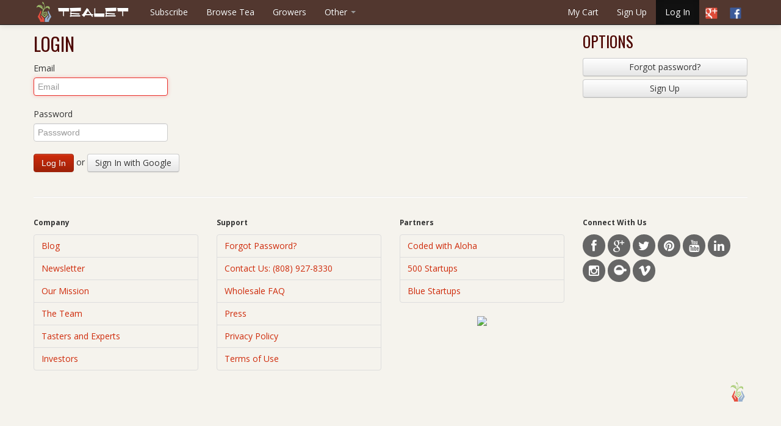

--- FILE ---
content_type: text/css
request_url: https://www.tealet.com/css/fonts.css
body_size: 1033
content:
/** Generated by FG **/
@font-face {
    font-family: "Knockout 29";
    src: url("/font/KNHTF29J.eot");
    src: local("☺"), url("/font/KNHTF29J.woff") format("woff"), url("/font/KNHTF29J.ttf") format("truetype"), url("/font/KNHTF29J.svg") format("svg");
    font-weight: normal;
    font-style: normal;
}
@font-face {
    font-family: "Tealet Logo";
    src: url("/font/tealet-logo.eot");
    src: local("☺"), url("/font/tealet-logo.woff") format("woff"), url("/font/tealet-logo.ttf") format("truetype"), url("/font/tealet-logo.svg") format("svg");
    font-weight: normal;
    font-style: normal;
}
@font-face {
    font-family: "Tealet Logo 2";
    src: url("/font/logo2.eot");
    src: local("☺"), url("/font/logo2.woff") format("woff"), url("/font/logo2.ttf") format("truetype"), url("/font/logo2.svg") format("svg");
    font-weight: normal;
    font-style: normal;
}
@font-face {
    font-family: "Stamp";
    src: local("☺"), url("/font/stamp.woff") format("woff");
    font-weight: normal;
    font-style: normal;
}

--- FILE ---
content_type: text/css
request_url: https://www.tealet.com/css/layout.css?2026011814
body_size: 11472
content:
/* custom layout */
/* js_hide will hide if js is enabled */
html.js .js_hide { display: none; }
/* js_show will show if js is enabled */
.js_show { display: none; }
html.js .js_show { display: block; }
/* fix the navbar to the top of the page */
.navbar { position: inherit; }

/* Flex Video (foundation.zurb.com)*/
.flex-video {
    position: relative;
    padding-top: 1.5625em;
    padding-bottom: 67.5%;
    height: 0;
    margin-bottom: 1em;
    overflow: hidden; }
.flex-video.widescreen {
    padding-bottom: 57.25%; }
.flex-video.vimeo {
    padding-top: 0; }
.flex-video iframe,
.flex-video object,
.flex-video embed,
.flex-video video {
    position: absolute;
    top: 0;
    left: 0;
    width: 100%;
    height: 100%; }

/* custom style */
    /* initial color: d2bea5 */

body, body button {
    background-color: #F5F3ED;
    font-family: 'Open Sans', 'Helvetica Neue', Helvetica, Arial, sans-serif;
}
h1, h2, h3, h4, h5 {
    font-family: Oswald, 'Knockout 29', 'Helvetica Neue', Helvetica, Arial, sans-serif;
    line-height: 1.381em;
}
.navbar .brand {
    font-family: 'Tealet Logo', 'Knockout 29', 'Helvetica Neue', Helvetica, Arial, sans-serif;
}
h1, h2, h3, h4, h5, .navbar .brand {
    text-transform: uppercase;
    font-weight: normal;
}
h1, h2, h3, h4, h5 {
    color: #4D0501;
}
h1 a, h2 a, h3 a, h4 a, h5 a, h6 a {
    color: #CF2B0B;
}
a {
    color: #CF2B0B;
}
a:hover {
    color: #8A3322;
}
h1 {
    font-size: 34px;
}
h2 {
    font-size: 30px;
}
h3 {
    font-size: 25px;
}
h4 {
    font-size: 20px;
}
.content label input[type="checkbox"] {
    margin-top: 0;
}
label.btn input[type='checkbox'] {
    vertical-align: top;
}
label.btn input[type='radio'] {
    vertical-align: middle;
}
.modal form {
    margin-bottom: 0;
}
.navbar .brand  { background-image: url('/img/logo_header.png'); padding-left: 40px; margin-left: 0px; background-repeat: no-repeat; background-position: 5px 3px; font-size: 15px; padding-top: 11px; padding-bottom: 9px; }
.alt-login-icon { height: 40px; }
.alt-login-icon img { height: 1.381em; width: 1.381em; padding-top: 0; }
.navbar .nav>li.alt-login-icon>a { padding: 10px 10px 10px; }
.navbar-inverse .navbar-inner {
    background-color: #52372f; 
    /*background-color: #4d3322;*/ 
    background-image: none;
    background-repeat: no-repeat;
    filter: none;
}
.navbar-inverse .brand, .navbar-inverse .nav>li>a {
    color: white;
}   

form.inline {
    display: inline;
    margin-bottom: 0;
}

    /* button colors */

html .btn.btn-success {
    background-color: #7B9F68;
    background-image: linear-gradient(#98cf72, #7B9F68);
    border-color: #7B9F68;
}
html .btn.btn-info {
    background-color: #67809e;
    background-image: linear-gradient(#96b0ce, #67809e);
    border-color: #67809e;
}
html .btn-primary {
    background-color: #9e2108;
    background-image: linear-gradient(#CF2B0B, #9e2108);
    border-color: #9e2108;

}
html .btn.btn-success:hover, html .btn.btn-success:active, html .btn.btn-success.active, html .btn.btn-success.disabled, html .btn.btn-success[disabled] {
    background-color: #7B9F68;
}
html .btn.btn-primary:hover, html .btn.btn-primary:active, html .btn.btn-primary.active, html .btn.btn-primary.disabled, html .btn.btn-primary[disabled] {
    background-color: #9e2108;
}
html .btn.btn-info:hover, html .btn.btn-info:active, html .btn.btn-info.active, html .btn.btn-info.disabled, html .btn.btn-info[disabled] {
    background-color: #67809e;
}

/* hero unit */
.hero-unit h1 {
    margin-bottom: 10px;
    font-size: 34px;
    line-height: 1;
    color: #4D0501;
    letter-spacing: -1px;
}
    /* header */
.error_container .alert {
    margin-top: 0.618em;
    margin-bottom: 0.618em;
}

.search_container {
    margin-top: 1em;
}

    /* bid box */
.bid_box .box_actions form {
    margin-bottom: 0;
}
.bid_box .box_actions .btn, .bid_box .admin_actions .btn {
    /*width: 100%;
    box-sizing: border-box;*/
    margin-top: 0.381em;
}
#confirm_modal .modal-body {
    max-height: 800px;
    padding-top: 0;
}
#confirm_modal .modal-header {
    padding: 1px 8px;
}

.bid_box strong {
    width: 9.33em;
    display: inline-block;
}

.bid_box_container {
    padding: 0.618em;
    border: 3px outset silver;
    border-radius: 0.381em;
    box-shadow: 0.381em 0.381em 1.618em gray;
    /*background-color: #4d3322;*/
    background-color: #675854;
    background-image: url('/img/pattern01d-1c-spot-Pantone-577.png');
    margin-bottom: 1.618em;
}
.bid_box > h4, .bid_box .details_container, .plan_box {
    /*background-color: #F5F3ED;*/
    background-color: #FAF9F5;
    /*padding: 0.381em 1em;*/
}
.plan_box {
    text-align: center;
}
.plan_box form {
    margin-bottom: 0.381em;
}
.bid_box > h4 {
    border-radius: 0.381em 0.381em 0 0;
}
.bid_box .details_container {
    border-radius: 0 0 0.381em 0.381em;
    padding: 0.381em 0.618em 0.618em 0.618em;
}
.description {
    min-height: 60px;
}
.tea_list_container .details_container {
    min-height: 175px;
}
.tea_list_container .span4.bid_box_container {
    min-height: 475px;
    overflow: auto;
}
.bid_box .details_container > div {
    margin-bottom: 0.381em;
}
.bid_box > h4 {
    margin: 0;
    padding: 0.381em;
}
.bid_box div.tea_image, .bid_box div.grower_image {
    padding-left: 0;
    padding-right: 0;
    padding-bottom: 0;
    text-align: center;
    background-image: linear-gradient(to bottom, rgba(0,0,0,0.2), rgba(0,0,0,0.5));
}
.bid_box_landscape .details_container {
    box-sizing: border-box;
    padding-top: 0;
    height: 205px;
    overflow:auto;
}
.bid_box.bid_box_landscape .box_actions .btn, .bid_box.bid_box_landscape .admin_actions .btn {
    margin-top: 0;
}

/* regions 
.bid_box_container.wholesale {
    background-image: url('/img/bid_box/cn_00.png');
}

.bid_box_container.retail {
    background-image: url('/img/pattern01d-1c-spot-Pantone-577.png');
}
*/
/*

.region_en, .region_cn, .region_in, .region_jp {
    background-image: url('/img/bid_box/en_00.png');
}

.region_cn,
.region_cn:nth-child(3n+1) {
    background-image: url('/img/bid_box/cn_00.png');
}
.region_cn:nth-child(3n+2) {
    background-image: url('/img/bid_box/cn_01.png');
}
.region_cn:nth-child(3n+3) {
    background-image: url('/img/bid_box/cn_02.png');
}

.region_in {
    background-image: url('/img/bid_box/in_00.png');
}

.region_jp,
.region_jp:nth-child(4n+1) {
    background-image: url('/img/bid_box/jp_00.png');
}
.region_jp:nth-child(4n+2) {
    background-image: url('/img/bid_box/jp_01.png');
}
.region_jp:nth-child(4n+3) {
    background-image: url('/img/bid_box/jp_02.png');
}
.region_jp:nth-child(4n+4) {
    background-image: url('/img/bid_box/jp_03.png');}
*/

/* retail page */
.content .carousel { margin-bottom: 0; }
#myCarousel img { width: 100%; }

#myCarousel .item form { margin-bottom: 0; }
#myCarousel .input-large { font-size: 1.2em; height: 2em; margin-bottom: 0; margin-right: .618em; }

#myCarousel .hero-unit {
    min-height: 175px;
}
.shipment_box .btn {
    border-radius: 0 0 4px 4px;
}

/* footer */
.social_icons > a { 
    background-color: #666;
    height: 21px; width: 21px;
    font-size: 20px;
    display: inline-block;
    text-align: center;
    border-radius: 24px;
    vertical-align: middle;
    color: white;
    padding: 8px;
    margin-bottom: 4px;
    line-height: 1.1em;
}
.icon-custom-steepster {
    background-image: url('/img/steepster.png');
    background-repeat: no-repeat;
    background-position: 9px 8px;
}
.icon-custom-vimeo {
    background-image: url('/img/vimeo.png');
    background-repeat: no-repeat;
    background-position: 9px 9px;
}
.image_container > p, .image_container > div {
    margin: 0 0 0.2em 0;
    padding: 0.2em;
    font-size: 80%;
    overflow: hidden;
    color: #555555;
    background: #ffffff;
    border: 1px solid #eeeeee;
    text-align: center;
}
.bottom_copy {
    text-align: center;
}
.bottom_copy .footer_logo {
    width: 32px;
}

/* profile */
.shipping_address .same_as_billing {
    margin-top: 1.8em;
}


/* tea list */
.content .search_teas input[type="text"] {
    margin-bottom: 0;
}
.content .search_teas {
    margin-top: 8px;
}
.tea_list_full_nav { margin-bottom: 0px;}

/* ambassador edit */
#ambassador_edit textarea {
    background: transparent;
}

/* home hero */
.wholesale_hero, .chest_hero {
    background-image: url('/img/lots_of_tea.jpg');
    background-position: center center;
    background-size: 100%
}
.wholesale_hero .hero-unit, .chest_hero .hero-unit {
    margin-bottom: 0; border-radius: 0;
    background-color: rgba(238,238,238,0.9)
}
.header_countdown { margin-bottom: 0; border-radius: 0;}

/* tea list */
/*
.tea_list_table { display: table; width: 100%; }
.tea_list_container { display: table-row; width: 33%; }
.tea_list_container > .bid_box_container { display: table-cell; }
*/

/* cart */
.old_carts li { border: 1px solid gray; border-radius: 6px; }

/* pay */
.pay_form .expire_date input { width: 6.3em; }
.pay_form .btn { margin-top: 0.381em; }

/* subscription ship */
.subscription_list td h2, .subscription_list td label { display: none; }

/* member list */
.member_list .span4 strong { width: 5.5em; display: inline-block; }
.member_list form { margin-bottom: 0.618em;}
/*
.wholesale .bid_box h4 { min-height: 2.5em; }
.wholesale .bid_box .details_container, .retail .bid_box .details_container { min-height: 215px;}
.grower_box .details_container { min-height: 200px; }
*/
.shipment_box .details_container { display: none; }

.cart_table form { margin-bottom: 0;}

/* review form */
#tea_review select { font-size: larger;}
#tea_review input { padding: initial; font-size: larger;}
#tea_review fieldset { border: 1px solid black; padding: 0.681em; margin: 0.681em; }
#tea_review textarea { height: 10em;}
#tea_review input[type="color"] { height: 75px; width: 75px; padding: 40px; background-image: url('/img/tea-avg.jpg'); background-size: 155px 155px; background-color: #e2b65f;}
#tea_review h4 { background: initial; margin: initial; color: initial; padding: initial;}
#tea_review input[type="radio"], input[type="checkbox"] { margin-top: 0; }
.flavor_box label { width: 6em; display: inline-block; }
.flavor_box { margin-bottom: 0.681em; }
.overall-rating { width: 100%;}

/* tea profile */
.text_score { text-align: center; }
/* review bubble */
#flotr {
    width: 600px;
    height: 400px;
    margin:auto;
}

/* breakdown total */
.breakdown_total {
    border-top: 2px solid black;
    font-weight: bold;
    font-size: 21.5px;
}

/* cart actions */

.cart_actions { padding-top: 1em; }
.cart_actions form { margin-bottom: 1em; }
.cart_actions .checkout_button { padding-left: 3em; padding-right: 3em;}

/* cart */
.remove_from_cart { width: 4.5em; }

.paypal_icon { height: 15px; }

.coinbase-button, .coinbase-button:hover {
    background-color: #f7931a;
    background-image: none;
    color: white;
    border: none;
    text-shadow: none;
    font-weight: bold;
}
.coinbase-button:hover {
    background-color: #E2881B;
}
.litecoin_button, .litecoin_button:hover {
    background-color: #999;
    background-image: none;
    color: white;
    border: none;
    text-shadow: none;
    font-weight: bold;
}
.litecoin_button:hover {
    background-color: #777;
}

/* litecoin payment table */
 .litecoin_table {
    border: 0;
    margin: auto;
 }
.litecoin_table td {
    border: 0;
    border-collapse: collapse;
    width: 5px;
    height: 5px;
    padding: 0;
 }
.litecoin_table .x {
    background-color: black;
}

--- FILE ---
content_type: application/x-javascript
request_url: https://www.tealet.com/js/webfont.js
body_size: 121
content:
WebFont.load({
    custom: {
        families: ['Knockout 29', 'Tealet Logo'],
        urls: ['/css/fonts.css']
    }
});

--- FILE ---
content_type: application/x-javascript
request_url: https://www.tealet.com/js/dynamic_update.js
body_size: 7950
content:
function add_commas(nStr) {
    nStr += '';
    x = nStr.split('.');
    x1 = x[0];
    x2 = x.length > 1 ? '.' + x[1] : '';
    var rgx = /(\d+)(\d{3})/;
    while (rgx.test(x1)) {
        x1 = x1.replace(rgx, '$1' + ',' + '$2');
    }
    return x1 + x2;
}
function format_price(price) {
    cents = parseFloat(price).toFixed(2).toString();
    return "$"+add_commas(cents);
}
function confirm_bid(tea_id) {
    price_found = false;
    complete = false;
    // pull the current prices
    $.ajax({
        type: 'GET',
        url: '/price.json',
        dataType: 'json',
        cache: false,
        // on success
        success: function(data) {
            // find the relevant price
            $.each(data, function(index, tea_hash) {
                // skip to next if not a matching tea id
                if (tea_id!=tea_hash.id) {
                    return true;
                }
                price_found = true
                bid_price = tea_hash.next_price.toFixed(2);
                // confirm the bid with the user
                confirmation = prompt("Confirm bid at "+format_price(bid_price)+"/"+tea_hash.unit_of_measure+"?\n(TOTAL: "+format_price(tea_hash.next_lot_price)+", plus shipping)\n\nor enter a proxy bid:", bid_price);
                // immediate return on cancel
                if (!confirmation) {
                    return false;
                }
                // return if bid price is invalid
                if (confirmation < bid_price) {
                    alert('Bid ('+format_price(confirmation)+') cannot be lower than '+format_price(bid_price));
                    return false;
                }
                // As long as the new bid price is higher, continue with 
                // form submission

                // Change the hidden input price for each form input based on what the customer wants to bid
                $('input.price[data-tea-id='+tea_hash.id+']').each(
                    function(index2, value2) {
                        $(value2).val(confirmation);
                    }
                );
                complete = true;
                // Submit the form
                return false;
            });
        },
        error: function() { alert('An error occurred trying to pull the bid price'); return false; },
        async: false
    });
    // if you can't find the price, the tea is probably not open for bid anymore
    if (!price_found) {
        alert('Live price not found');
        ajax_price();
        return false;
    }
    // if they didn't press "OK", return false
    if (!complete) {
        ajax_price();
        return false;
    }
    return true;
}
function update_remaining_time() {
    $('.time_remaining').each(function() {
        my_seconds = $(this).attr('data-seconds');
        my_seconds_i = parseInt(my_seconds);
        if (my_seconds_i<=0) {
            /*$(this).removeAttr('data-seconds');*/
            location.reload(true);
            return true;
        }
        $(this).attr('data-seconds', my_seconds_i - 1);
        $(this).text(time_remaining(my_seconds_i - 1));
    });
}
function update_units_left(tea_id, units_left) {
    boxes = $(".units_left[data-tea-id='"+tea_id+"']");
    $.each(boxes, function(index, box) {
        if (units_left > 0) {
            $(box).parent().show();
            $(box).html(units_left);
        } else {
            $(box).parent().hide();
        }
    });
}
function update_price(class_name, tea_id, price) {
    boxes = $("."+class_name+"[data-tea-id='"+tea_id+"']");
    if (tea_id=="all") {
        boxes = $("."+class_name+"[data-tea-id]");
    }
    $.each(boxes, function(index, box) {
        s = "";
        if (price=="unknown") {
            s = "unknown";
        } else {
            s = format_price(price);
        }
        if ($(box).prop("tagName")=='input') {
            $(box).val(s);
        } else {
            $(box).html(s);
        }
    });
}
function update_winner(tea_hash) {
    boxes = $(".winning_bidder[data-tea-id='"+tea_hash.id+"']");
    $.each(boxes, function(index, box) {
        s = "Unknown";
        switch (tea_hash.win_status) {
            case "winning":
                s = "You are winning";
                break;
            case "losing":
                s = "You've been outbid!";
                break;
            case "no_bids":
                s = "You have not bid";
                break;
            default:
                s = "You must log in to bid";
        }
        $(box).html(s);
    });
    price_buttons = $(".bid_button[data-tea-id='"+tea_hash.id+"']");
    /* TODO: Why is this changing the buttons to just .btn */
    $.each(price_buttons, function(index, pb) {
        s = "";
        switch (tea_hash.win_status) {
            case "winning":
                $(pb).removeClass('btn-primary').addClass('btn-info');
                break;
            case "no_bids":
                $(pb).removeClass('btn-info').addClass('btn-primary');
                break;
            case "losing":
                $(pb).removeClass('btn-info').addClass('btn-primary');
                break;
            default:
                $(pb).removeClass('btn-info').removeClass('btn-primary');
                break;
        }
    });
}
function update_winner_unknown() {
    $.each($('.winning_bidder'), function(index, box) {
        $(box).html('unknown');
    });
    $.each($('.bid_button'), function(index, pb) {
        $(pb).removeClass('alert').removeClass('success');
    });
}
function ajax_price(price_interval) {
    $.ajax({
        type: 'GET',
        url: '/price.json',
        dataType: 'json',
        cache: false,
        success: function(data) {
            $.each(data, function(index, tea_hash) {
                update_price('current_price', tea_hash.id, tea_hash.current_price);
                update_price('next_price', tea_hash.id, tea_hash.next_price);
                update_price('current_lot_price', tea_hash.id, tea_hash.current_lot_price);
                update_price('next_lot_price', tea_hash.id, tea_hash.next_lot_price);
                update_price('sample_price', tea_hash.id, tea_hash.sample_price);
                update_units_left(tea_hash.id, tea_hash.units_left);
                update_winner(tea_hash);
            });
            console.log('price set');
        },
        error: function(xhr, error, msg) {
            console.log('price update error');
            console.log(xhr.state());
            console.log(xhr);
            update_price('current_price', 'all', 'unknown');
            update_price('next_price', 'all', 'unknown');
            update_price('current_lot_price', 'all', 'unknown');
            update_price('next_lot_price', 'all', 'unknown');
            update_price('sample_price', 'all', 'unknown');
            update_winner_unknown();
        },
        async: true
    });
}
function time_remaining(seconds_left) {
    t = seconds_left;
    d = Math.floor(t / (60*60*24.0));
    h_p = t - (d*60*60*24);
    h = Math.floor(h_p / 3600.0);
    m_p = h_p - (h*3600);
    m = Math.floor(m_p / 60.0);
    s = Math.round(m_p - (m*60));
    new_output_string = "";
    if (d > 0) { new_output_string += d+"d "; }
    if (h > 0) { new_output_string += h+"h "; }
    if (m > 0) { new_output_string += m+"m "; }
    if (s >= 0) { new_output_string += s+"s"; }
    return new_output_string;
}
$(function() {
    // every 1 second, de-increment the time left for each of the boxes using update_remaining_time
    setInterval(function() {
        update_remaining_time();
    }, 1000);
    // every 15 seconds, pull the current prices from the server and set the price boxs
    // TODO: need to get the hrefs updated as well
    if ($('.current_price, .next_price, .current_lot_price, .next_lot_price').length > 0) {
        price_interval = setInterval(function() {
            ajax_price(price_interval);
        }, 10000);
    }
});


--- FILE ---
content_type: text/plain
request_url: https://www.google-analytics.com/j/collect?v=1&_v=j102&a=2092610215&t=pageview&_s=1&dl=https%3A%2F%2Fwww.tealet.com%2Flog_in%3Fredirect%3D%252Fchest%252Fmatch%252F54&ul=en-us%40posix&dt=Log%20In%20-%20Tealet&sr=1280x720&vp=1280x720&_u=IEBAAAABAAAAACAAI~&jid=1705608727&gjid=1702498296&cid=901905263.1768752530&tid=UA-40597732-1&_gid=447048910.1768752530&_r=1&_slc=1&z=1184931515
body_size: -450
content:
2,cG-P728VZ3FJQ

--- FILE ---
content_type: application/x-javascript
request_url: https://www.tealet.com/js/antibot.js
body_size: 115
content:
$(function() {
    $('form').each(function(i, e) {
        $(e).attr('action', $(e).attr('data-act'));
    });
});


--- FILE ---
content_type: application/x-javascript
request_url: https://www.tealet.com/js/confirm_modal.js
body_size: 549
content:
$(function() {
    $('.price, .units').bind('keyup mouseup', function() {
        price = $(this).parent().find('.price').first();
        units = $(this).parent().find('.units').first();
        total = price.val()*units.val();
        $(this).parent().find('.total').first().val(format_price(total));
    });
    $('#confirm_modal').on('show', function () {
        $('#confirm_modal .price').removeClass('next_price');
    });
    $('#confirm_modal').on('hide', function () {
        $('#confirm_modal .price').addClass('next_price');
    });
});

--- FILE ---
content_type: application/x-javascript
request_url: https://www.tealet.com/js/jquery.gracefulWebSocket.js
body_size: 4994
content:
/**
 * WebSocket with graceful degradation - jQuery plugin
 * @author David Lindkvist
 * @version 0.1
 * 
 * Returns an object implementing the WebSocket API. 
 * 
 * If browser supports WebSockets a native WebSocket instance is returned. 
 * If not, a simulated half-duplex implementation is returned which uses polling 
 * over HTTP to retrieve new messages
 * 
 * OPTIONS
 * -----------------------------------------------------------------------------
 * 
 * {Number}		fallbackOpenDelay		number of ms to delay simulated open 
 * 										event for fallback
 * {Number}		fallbackPollInterval	number of ms between requests for 
 * 										fallback polling
 * {Object}		fallbackPollParams		optional params to pass with each poll 
 * 										requests
 * 
 * EXAMPLES
 * -----------------------------------------------------------------------------
 * 
 * 	var websocket = $.gracefulWebSocket("ws://127.0.0.1:8080/");
 * 
 * 	var websocket = $.gracefulWebSocket({
 * 		fallbackPollParams:  {
 * 			"latestMessageID": function () {
 * 				return latestMessageID;
 * 			}
 *  	} 
 * 	});
 * 
 */

(function ($) {

	$.extend({
	
		gracefulWebSocket: function (url, options) {
		
			// Default properties 
			this.defaults = {
				keepAlive: false,		// not implemented - should ping server to keep socket open
				autoReconnect: false,	// not implemented - should try to reconnect silently if socket is closed
				fallback: true,			// not implemented - always use HTTP fallback if native browser support is missing
				fallbackSendURL: url.replace('ws:', 'http:').replace('wss:', 'https:'),
				fallbackSendMethod: 'POST',
				fallbackPollURL: url.replace('ws:', 'http:').replace('wss:', 'https:'),
				fallbackPollMethod: 'GET',
				fallbackOpenDelay: 100,	// number of ms to delay simulated open event
				fallbackPollInterval: 3000,	// number of ms between poll requests
				fallbackPollParams: {}		// optional params to pass with poll requests
			};
			
			// Override defaults with user properties
			var opts = $.extend({}, this.defaults, options);
			
			/**
			 * Creates a fallback object implementing the WebSocket interface
			 */
			function FallbackSocket() {
				
				// WebSocket interface constants
				const CONNECTING = 0;
				const OPEN = 1;
				const CLOSING = 2;
				const CLOSED = 3;
				
				var pollInterval;
				var openTimout;
				
				// create WebSocket object
				var fws = {
					// ready state
					readyState: CONNECTING,
					bufferedAmount: 0,
					send: function (data) {
						var success = true;
						$.ajax({
							async: false, // send synchronously
							type: opts.fallbackSendMethod,
							url: opts.fallbackSendURL + '?' + $.param( getFallbackParams() ),
							data: data,
							dataType: 'text',
							contentType : "application/x-www-form-urlencoded; charset=utf-8",
							success: pollSuccess,
							error: function (xhr) {
								success = false;
								$(fws).triggerHandler('error');
							}
						});
						return success;
					},
					close: function () {
						clearTimeout(openTimout);
						clearInterval(pollInterval);
						this.readyState = CLOSED;
						$(fws).triggerHandler('close');
					},
					onopen: function () {},
					onmessage: function () {},
					onerror: function () {},
					onclose: function () {},
					previousRequest: null,
					currentRequest: null
				};
				
				function getFallbackParams() {
					
					// update timestamp of previous and current poll request
					fws.previousRequest = fws.currentRequest;					
					fws.currentRequest = new Date().getTime();
					
					// extend default params with plugin options
					return $.extend({"previousRequest": fws.previousRequest, "currentRequest": fws.currentRequest}, opts.fallbackPollParams);
				}
				
				/**
				 * @param {Object} data
				 */
				function pollSuccess(data) {
					
					// trigger onmessage
					var messageEvent = {"data" : data};
					fws.onmessage(messageEvent);	
				}
				
				function poll() {
					
					$.ajax({
						type: opts.fallbackPollMethod,
						url: opts.fallbackPollURL,
						dataType: 'text',
						data: getFallbackParams(),
						success: pollSuccess,
						error: function (xhr) {			
							$(fws).triggerHandler('error');
						}
					});		
				}
				
				// simulate open event and start polling
				openTimout = setTimeout(function () { 
					fws.readyState = OPEN;
					//fws.currentRequest = new Date().getTime();
					$(fws).triggerHandler('open');
					poll();
					pollInterval = setInterval(poll, opts.fallbackPollInterval);
					
				}, opts.fallbackOpenDelay);
				
				// return socket impl
				return fws;
			}
			
			// create a new websocket or fallback
			var ws = window.WebSocket ? new WebSocket(url) : new FallbackSocket();
	 		$(window).unload(function () { ws.close(); ws = null });
			return ws;
		}
	});
	
})(jQuery);

--- FILE ---
content_type: application/x-javascript
request_url: https://www.tealet.com/js/js_hide.js
body_size: 75
content:
// Add class to <html> element
document.documentElement.className += ' js';